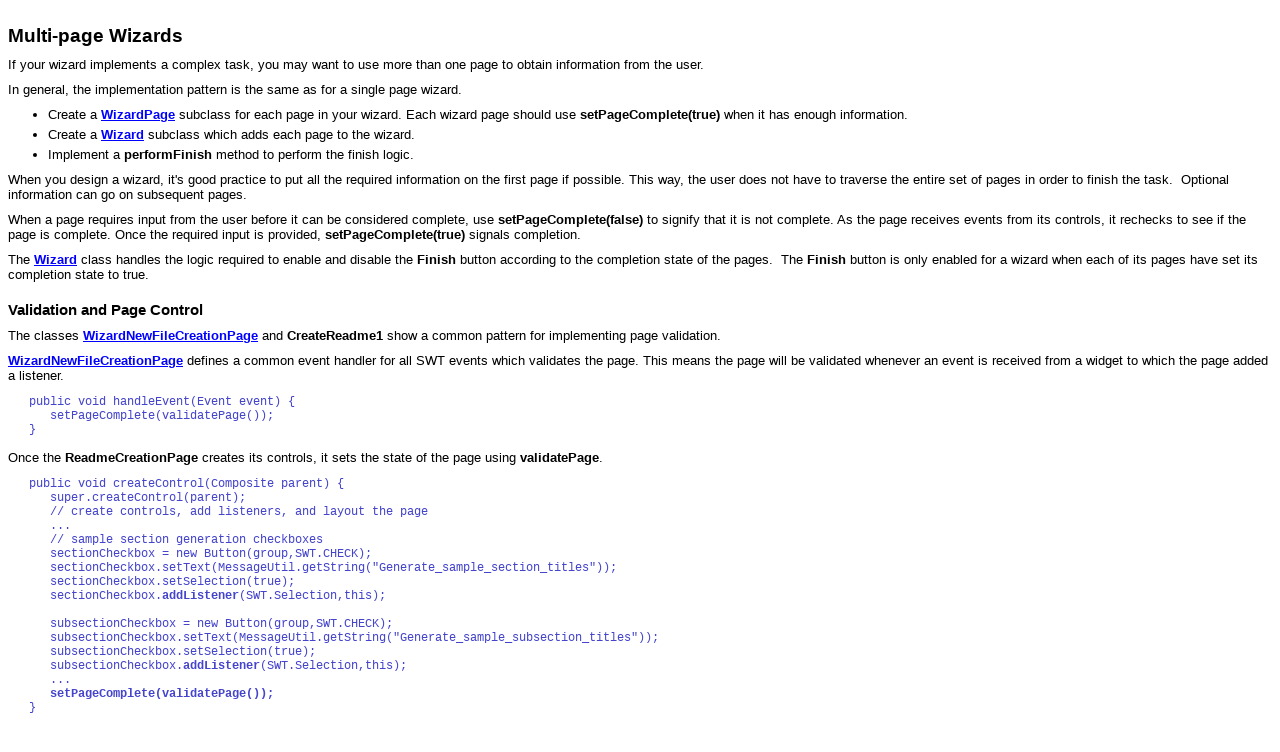

--- FILE ---
content_type: text/html
request_url: https://help.eclipse.org/latest/topic/org.eclipse.platform.doc.isv/guide/dialogs_wizards_multipage.htm
body_size: 1680
content:
<!DOCTYPE HTML><html lang="en">
<HEAD>

<meta name="copyright" content="Copyright (c) IBM Corporation and others 2000, 2005. This page is made available under license. For full details see the LEGAL in the documentation book that contains this page." >

<META charset="utf-8">

<LINK REL="STYLESHEET" HREF="../book.css" TYPE="text/css">
<TITLE>
Multi-page wizards
</TITLE>

<link rel="stylesheet" type="text/css" HREF="../book.css">
</HEAD>
<BODY>


<h2>
Multi-page Wizards</h2>
<P >
If your wizard implements a complex task, you may want to use more than one page to obtain information from the user.</P>
<P >
In general, the implementation pattern is the same as for a single page wizard.</P>
<ul>
  <li>
    
Create a <a href="../reference/api/org/eclipse/jface/wizard/WizardPage.html"> <b> WizardPage</b></a> subclass for each page in your wizard. Each wizard page should use
<b>setPageComplete(true)</b> when it has enough information.</li>
  <li>
    
Create a <a href="../reference/api/org/eclipse/jface/wizard/Wizard.html"> <b> Wizard</b></a> subclass which adds each page to the wizard.</li>
  <li>
    
Implement a <b> performFinish</b> method to perform the finish logic.</li>
</ul>
<P >
When you design a wizard, it's good practice to put all the required information on the first page if possible. This way, the user does not have to traverse the entire set of pages in order to finish the task.&nbsp;
Optional information can go on subsequent pages. </P>
<P >
When a page requires input from the user before it can be considered complete, use
<b>setPageComplete(false)</b> to signify that it is not complete. As the page receives events from its controls, it rechecks to see if the page is complete. Once the required input is provided,
<b>setPageComplete(true)</b> signals completion.</P>
<P >
The <a href="../reference/api/org/eclipse/jface/wizard/Wizard.html"> <b> Wizard</b></a> class handles the
logic required to enable and disable the <b> Finish</b>  button according to the
completion state of the pages.&nbsp; The
<b> Finish</b> button is only enabled for a wizard when each of its pages have set its completion state to true.</P>

<h3>
Validation and Page Control</h3>
<P >
The classes <a href="../reference/api/org/eclipse/ui/dialogs/WizardNewFileCreationPage.html"> <b> WizardNewFileCreationPage</b></a> and
<b> CreateReadme1</b> show a common pattern for implementing page validation.</P>
<P >
<a href="../reference/api/org/eclipse/ui/dialogs/WizardNewFileCreationPage.html">
<b>
WizardNewFileCreationPage</b></a> defines a common event handler for all SWT events which validates the page. This means the page will be validated whenever an event is received from a widget to which the page added a listener.</P>
<pre>
   public void handleEvent(Event event) {
      setPageComplete(validatePage());
   }
</pre>
<P >
Once the <b>ReadmeCreationPage</b> creates its controls, it sets the state of the page using
<b>validatePage</b>.</P>
<pre>
   public void createControl(Composite parent) {
      super.createControl(parent);
      // create controls, add listeners, and layout the page
      ...
      // sample section generation checkboxes
      sectionCheckbox = new Button(group,SWT.CHECK);
      sectionCheckbox.setText(MessageUtil.getString(&quot;Generate_sample_section_titles&quot;));
      sectionCheckbox.setSelection(true);
      sectionCheckbox.<b>addListener</b>(SWT.Selection,this);

      subsectionCheckbox = new Button(group,SWT.CHECK);
      subsectionCheckbox.setText(MessageUtil.getString(&quot;Generate_sample_subsection_titles&quot;));
      subsectionCheckbox.setSelection(true);
      subsectionCheckbox.<b>addListener</b>(SWT.Selection,this);
      ...
      <b>setPageComplete(validatePage());</b>
   }
</pre>
<P >
Using this pattern, a wizard page can put all of its page validation code in one method,
<b>validatePage()</b>. This method determines the initial state of the page and recalculates the state any time it receives an event from a widget on its page.</P>
<P >
Since we added a listener to the section checkbox, we will recompute the valid state of the page whenever that checkbox receives a selection event.
Note that the page's
<b> handleEvent</b> method must call super to ensure that the
inherited page validation behavior occurs in addition to any specific event handling for this
page.</P>
<pre>
   public void handleEvent(Event e) {
      Widget source = e.widget;
      if (source == sectionCheckbox) {
         if (!sectionCheckbox.getSelection())
            subsectionCheckbox.setSelection(false);
         subsectionCheckbox.setEnabled(sectionCheckbox.getSelection());
      }
      super.handleEvent(e);
   }
</pre>




</BODY>
</HTML>


--- FILE ---
content_type: text/css
request_url: https://help.eclipse.org/latest/topic/PRODUCT_PLUGIN/book.css
body_size: 964
content:
P.Code {
	display: block;
	text-align: left;
	text-indent: 0.00pt;
	margin-top: 0.000000pt;
	margin-bottom: 0.000000pt;
	margin-right: 0.000000pt;
	margin-left: 15pt;
	font-weight: normal;
	font-style: normal;
	color: #4444CC;
	text-decoration: none;
	vertical-align: baseline;
	text-transform: none;
	font-family: "Courier New", Courier, monospace;
}
H6.CaptionFigColumn {
	display: block;
	text-align: left;
	text-indent: 0.000000pt;
	margin-top: 3.000000pt;
	margin-bottom: 11.000000pt;
	margin-right: 0.000000pt;
	margin-left: 0.000000pt;
	font-size: 75%;
	font-weight: bold;
	font-style: Italic;
	color: #000000;
	text-decoration: none;
	vertical-align: baseline;
	text-transform: none;
}
P.Note {
	display: block;
	text-align: left;
	text-indent: 0pt;
	margin-top: 19.500000pt;
	margin-bottom: 19.500000pt;
	margin-right: 0.000000pt;
	margin-left: 30pt;
	font-size: 110%;
	font-weight: normal;
	font-style: Italic;
	color: #000000;
	text-decoration: none;
	vertical-align: baseline;
	text-transform: none;
}
EM.UILabel {
	font-weight: Bold;
	font-style: normal;
	text-decoration: none;
	vertical-align: baseline;
	text-transform: none;
}
EM.CodeName {
	font-weight: Bold;
	font-style: normal;
	text-decoration: none;
	vertical-align: baseline;
	text-transform: none;
	font-family: "Courier New", Courier, monospace;
}
UL.NavList {
	margin-left: 1.5em;
	padding-left: 0px;
	list-style-type: none;
}

body, html { border: 0px }


/* following font face declarations need to be removed for DBCS */

body, h1, h2, h3, h4, h5, h6, p, table, td, caption, th, ul, ol, dl, li, dd, dt {font-family: Arial, Helvetica, sans-serif; color: #000000}
pre, code		{ font-family: "Courier New", Courier, monospace;}

/* end font face declarations */

@media print {
	html { font-size: 12pt }
}

body	     { font-size: 83%; background: #FFFFFF; margin-bottom: 1em }
h1           { font-size: 180%; margin-top: 5px; margin-bottom: 1px }	
h2           { font-size: 140%; margin-top: 25px; margin-bottom: 3px }
h3           { font-size: 110%; margin-top: 20px; margin-bottom: 3px }
h4           { font-size: 100%; margin-top: 20px; margin-bottom: 3px; font-style: italic }
p            { margin-top: 10px; margin-bottom: 10px }
pre          { font-size: 93%; margin-left: 6; color: #4444CC }
code         { font-size: 93%; } 
table        { font-size: 100% } /* needed for quirks mode */
a:link	     { color: #0000FF }
a:hover	     { color: #000080 }
a:visited    { text-decoration: underline }
ul	     { margin-top: 10px; margin-bottom: 10px; }
li	     { margin-top: 5px; margin-bottom: 5px; } 
li p	     { margin-top: 5px; margin-bottom: 5px; }
ol	     { margin-top: 10px; margin-bottom: 10px; }
dl	     { margin-top: 10px; margin-bottom: 10px; }
dt	     { margin-top: 5px; margin-bottom: 5px; font-weight: bold; }
dd	     { margin-top: 5px; margin-bottom: 5px; }
strong	     { font-weight: bold}
em	     { font-style: italic}
var	     { font-style: italic}
div.revision { border-left-style: solid; border-left-width: thin; 
				   border-left-color: #7B68EE; padding-left:5 }
th	     { font-weight: bold }

.related {
	color: #747474;
}

@media (prefers-color-scheme: dark) {
	body { 
		color:      #f0f0f0; 
		background: #3d3d3d;
	} 
	body, h1, h2, h3, h4, h5, h6, h6.CaptionFigColumn, caption, p, p.note 
	table, td,  th, ul, ol, dl, li, dd, dt, pre {
		color: #f0f0f0;
	}
	
	a:visited{
		color: #75d7ff;
	}
	
	a:link{
		color: #3ac6ff;
	}
	
	a:hover{
		color: #f0f0f0;
	}
	
	/* darken images to add some comfort while reading in dark theme */
	img {
		opacity: .75;
		transition: opacity .5s ease-in-out;
	}
	img:hover {
		opacity: 1;
	}
}
